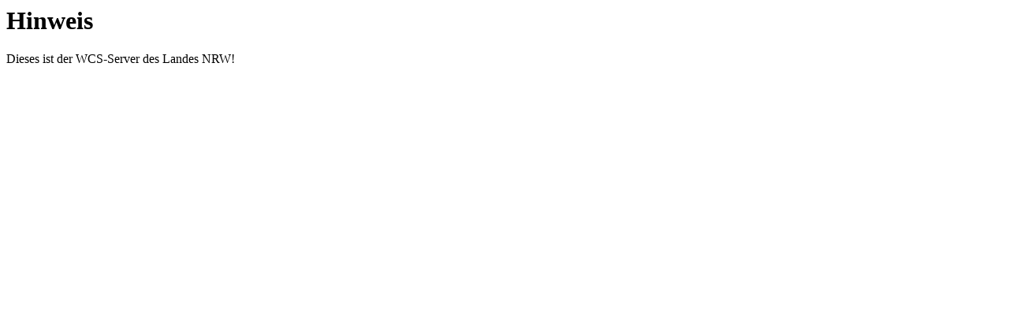

--- FILE ---
content_type: text/html; charset=UTF-8
request_url: http://www.wcs.nrw.de/
body_size: 134
content:
<html>
<head>
<title>WCS-Server NRW</title>
</head>
<body>
<h1>Hinweis</h1>
Dieses ist der WCS-Server des Landes NRW!
</body>
</html>
